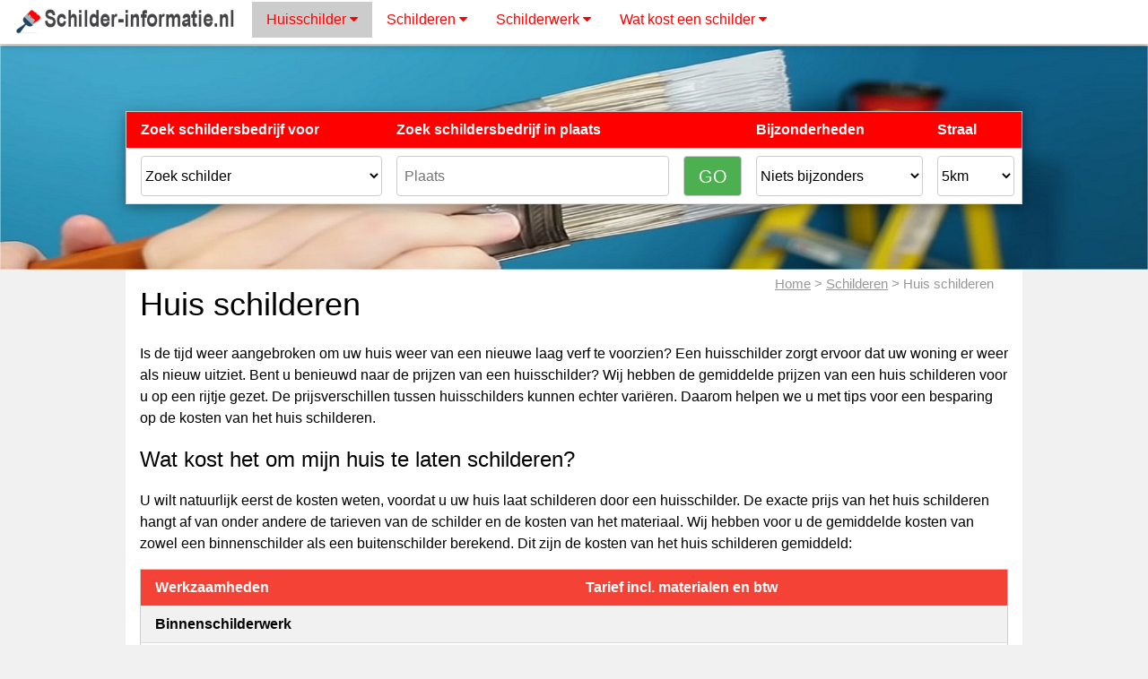

--- FILE ---
content_type: text/html; charset=UTF-8
request_url: https://www.schilder-informatie.nl/schilderen/huis-schilderen/
body_size: 36300
content:
<!DOCTYPE html PUBLIC "-//W3C//DTD XHTML 1.0 Strict//EN" "http://www.w3.org/TR/xhtml1/DTD/xhtml1-strict.dtd"> <html lang="nl"> <head><title>Huis schilderen: bekijk prijzenoverzicht en handige informatie</title> <meta charset="UTF-8"> <meta content="nl" name="LANGUAGE"> <meta name="revisit" CONTENT="2 days"> <meta name="viewport" content="width=device-width, initial-scale=1, maximum-scale=1"> <link rel="shortcut icon" type="image/x-icon" href="../../images/favicon.ico"> <link rel="canonical" href="https://www.schilder-informatie.nl/schilderen/huis-schilderen/" /> <meta property="og:locale" content="nl_NL" /> <meta property="og:type" content="article" /> <meta property="og:title" content="Huis schilderen: bekijk prijzenoverzicht en handige informatie" /> <meta property="og:description" content="Wacht niet te lang met het schilderen van het huis. Lees hier alles over kosten voor het schilderen van uw huis en handige informatie hierover." /> <meta property="og:url" content="https://www.schilder-informatie.nl/schilderen/huis-schilderen/" /> <meta property="og:site_name" content="Schilder-informatie" /> <meta name="description" content="Wacht niet te lang met het schilderen van het huis. Lees hier alles over kosten voor het schilderen van uw huis en handige informatie hierover."/><link rel="stylesheet" href="https://cdnjs.cloudflare.com/ajax/libs/font-awesome/4.7.0/css/font-awesome.min.css"><link rel="stylesheet" type="text/css" href="https://www.w3schools.com/w3css/4/w3.css"><link rel="stylesheet" type="text/css" href="https://www.schilder-informatie.nl/default.min.css"><script src="https://code.jquery.com/jquery-3.4.1.min.js"></script><script src="https://code.jquery.com/ui/1.12.1/jquery-ui.min.js"></script><link rel="stylesheet" href="https://cdnjs.cloudflare.com/ajax/libs/jqueryui/1.12.1/jquery-ui.css" /><style>.pointer { cursor: pointer;}</style> <!-- Global site tag (gtag.js) - Google Analytics --> <script async src='https://www.googletagmanager.com/gtag/js?id=G-6L0FW5Y5XY'></script> <script> window.dataLayer = window.dataLayer || []; function gtag(){dataLayer.push(arguments);} gtag('js', new Date()); gtag('config', 'G-6L0FW5Y5XY'); </script> <!-- Google Tag Manager --> <script>(function(w,d,s,l,i){w[l]=w[l]||[];w[l].push({'gtm.start': new Date().getTime(),event:'gtm.js'});var f=d.getElementsByTagName(s)[0], j=d.createElement(s),dl=l!='dataLayer'?'&l='+l:'';j.async=true;j.src= 'https://www.googletagmanager.com/gtm.js?id='+i+dl;f.parentNode.insertBefore(j,f); })(window,document,'script','dataLayer','GTM-N3QJ4N8P');</script> <!-- End Google Tag Manager --></head><body class="RAu3pnoNunJHS "><!-- Google Tag Manager (noscript) --> <noscript><iframe src="https://www.googletagmanager.com/ns.html?id=GTM-N3QJ4N8P" height="0" width="0" style="display:none;visibility:hidden"></iframe></noscript> <!-- End Google Tag Manager (noscript) -->  <div class="RAuNlm " style="z-index:2"> <div class="RAuEDJ RAuRopNH RAuFDJG " id="myNavbar" style="z-index:99">  <a href="https://www.schilder-informatie.nl/" class="RAuEDJupNHj RAuE6NNlk RAuRpGH "><img src="https://www.schilder-informatie.nl/images/logo-schilder-informatie.png" alt="logo"></a>  <div class="RAu3HIN RAuopGHu5jD33 RAuopGHujHGp6j " style="margin-top:2px"> <div class="RAuGJlmGlRkuolQHJ RAuopGHu5jD33 RAuopGHujHGp6j "><button class="RAuE6NNlk pFuNH7NuFl3lJ ">Huisschilder <i class="fa fa-caret-down"></i></button> <div class="RAuGJlmGlRkuFlkNHkN RAuFDJGu9 RAuEDJuE3lF2 "> <a href="https://www.schilder-informatie.nl/huisschilder/" class="RAuEDJupNHj RAuE6NNlk pFuNH7NuFl3lJ ">Huisschilder</a> <a href="https://www.schilder-informatie.nl/huisschilder/schilder-gezocht/" class="RAuEDJupNHj RAuE6NNlk pFuNH7NuFl3lJ">Schilder gezocht</a> <a href="https://www.schilder-informatie.nl/huisschilder/schildersbedrijf-informatie/" class="RAuEDJupNHj RAuE6NNlk pFuNH7NuFl3lJ">Schildersbedrijf informatie</a> <a href="https://www.schilder-informatie.nl/huisschilder/winterschilder/" class="RAuEDJupNHj RAuE6NNlk pFuNH7NuFl3lJ">Winterschilder</a> </div></div><div class="RAuGJlmGlRkuolQHJ RAuopGHu5jD33 RAuopGHujHGp6j"><button class="RAuE6NNlk pFuNH7NuFl3lJ">Schilderen <i class="fa fa-caret-down"></i></button> <div class="RAuGJlmGlRkuFlkNHkN RAuFDJGu9 RAuEDJuE3lF2"> <a href="https://www.schilder-informatie.nl/schilderen/" class="RAuEDJupNHj RAuE6NNlk pFuNH7NuFl3lJ">Schilderen</a> <a href="https://www.schilder-informatie.nl/schilderen/huis-schilderen/" class="RAuEDJupNHj RAuE6NNlk pFuNH7NuFl3lJ">Huis schilderen</a> <a href="https://www.schilder-informatie.nl/schilderen/dakkapel-schilderen/" class="RAuEDJupNHj RAuE6NNlk pFuNH7NuFl3lJ">Dakkapel schilderen</a> <a href="https://www.schilder-informatie.nl/schilderen/kozijnen-schilderen/" class="RAuEDJupNHj RAuE6NNlk pFuNH7NuFl3lJ">Kozijnen schilderen</a> <a href="https://www.schilder-informatie.nl/schilderen/plafond-schilderen/" class="RAuEDJupNHj RAuE6NNlk pFuNH7NuFl3lJ">Plafond schilderen</a> <a href="https://www.schilder-informatie.nl/schilderen/trap-verven/" class="RAuEDJupNHj RAuE6NNlk pFuNH7NuFl3lJ">Trap verven</a> <a href="https://www.schilder-informatie.nl/schilderen/muur-verven/" class="RAuEDJupNHj RAuE6NNlk pFuNH7NuFl3lJ">Muur verven</a> <a href="https://www.schilder-informatie.nl/schilderen/gevel-schilderen/" class="RAuEDJupNHj RAuE6NNlk pFuNH7NuFl3lJ">Gevel schilderen</a> </div></div><div class="RAuGJlmGlRkuolQHJ RAuopGHu5jD33 RAuopGHujHGp6j"><button class="RAuE6NNlk pFuNH7NuFl3lJ">Schilderwerk <i class="fa fa-caret-down"></i></button> <div class="RAuGJlmGlRkuFlkNHkN RAuFDJGu9 RAuEDJuE3lF2"> <a href="https://www.schilder-informatie.nl/schilderwerk/" class="RAuEDJupNHj RAuE6NNlk pFuNH7NuFl3lJ">Schilderwerk</a> <a href="https://www.schilder-informatie.nl/schilderwerk/binnenschilderwerk/" class="RAuEDJupNHj RAuE6NNlk pFuNH7NuFl3lJ">Binnenschilderwerk</a> <a href="https://www.schilder-informatie.nl/schilderwerk/buitenschilderwerk/" class="RAuEDJupNHj RAuE6NNlk pFuNH7NuFl3lJ">Buitenschilderwerk</a> <a href="https://www.schilder-informatie.nl/schilderwerk/btw-schilderwerk/" class="RAuEDJupNHj RAuE6NNlk pFuNH7NuFl3lJ">BTW schilderwerk</a> <a href="https://www.schilder-informatie.nl/schilderwerk/soorten-verf-voor-schilderwerk/" class="RAuEDJupNHj RAuE6NNlk pFuNH7NuFl3lJ">Soorten verf voor schilderwerk</a> <a href="https://www.schilder-informatie.nl/schilderwerk/handleiding-voor-het-schilderen/" class="RAuEDJupNHj RAuE6NNlk pFuNH7NuFl3lJ">Handleiding voor het schilderen</a> <a href="https://www.schilder-informatie.nl/schilderwerk/schilderen-tips/" class="RAuEDJupNHj RAuE6NNlk pFuNH7NuFl3lJ">Schilderen tips</a> </div></div><div class="RAuGJlmGlRkuolQHJ RAuopGHu5jD33 RAuopGHujHGp6j"><button class="RAuE6NNlk pFuNH7NuFl3lJ">Wat kost een schilder <i class="fa fa-caret-down"></i></button> <div class="RAuGJlmGlRkuFlkNHkN RAuFDJGu9 RAuEDJuE3lF2"> <a href="https://www.schilder-informatie.nl/wat-kost-een-schilder/" class="RAuEDJupNHj RAuE6NNlk pFuNH7NuFl3lJ">Wat kost een schilder</a> <a href="https://www.schilder-informatie.nl/wat-kost-een-schilder/goedkoopste-schilders/" class="RAuEDJupNHj RAuE6NNlk pFuNH7NuFl3lJ">Goedkoopste schilders</a> <a href="https://www.schilder-informatie.nl/wat-kost-een-schilder/schilder-offerte-uitleg/" class="RAuEDJupNHj RAuE6NNlk pFuNH7NuFl3lJ">Schilder offerte uitleg</a> </div></div> </div>  <a href="javascript:void(0)" class="RAuEDJupNHj RAuE6NNlk RAuJpnoN RAuopGHu3DJnH " onclick="w3_open()"><i class="fa fa-bars RAu73DJnH pFuNH7NuFl3lJ "></i></a>  </div> </div> <nav class="RAu5pGHEDJ RAuEDJuE3lF2 RAuE3DF2 RAuFDJG RAuDkpjDNHu3HIN RAuopGHu3DJnH " style="display:none; width:500px;z-index:99" id="mySidebar"><a href="javascript:void(0)" onclick="w3_close()" class="RAuEDJupNHj RAuE6NNlk RAu3DJnH RAumDGGpknuZc ">Close ×</a><a onclick="myAccFunc('nm1')" href="javascript:void(0)" class="RAuE6NNlk RAuE3lF2 RAuRopNH RAu3HINuD3pnk " id="nm">Huisschilder <i class="fa fa-caret-down"></i></a><div id="nm1" class="RAuEDJuE3lF2 RAuopGH RAumDGGpknu3DJnH RAujHGp6j " data-info="nm1"> <a href="https://www.schilder-informatie.nl/huisschilder/" class="RAuEDJupNHj RAuE6NNlk ">Huisschilder</a> <a href="https://www.schilder-informatie.nl/huisschilder/schilder-gezocht/" class="RAuEDJupNHj RAuE6NNlk">Schilder gezocht</a> <a href="https://www.schilder-informatie.nl/huisschilder/schildersbedrijf-informatie/" class="RAuEDJupNHj RAuE6NNlk">Schildersbedrijf informatie</a> <a href="https://www.schilder-informatie.nl/huisschilder/winterschilder/" class="RAuEDJupNHj RAuE6NNlk">Winterschilder</a></div><a onclick="myAccFunc('nm2')" href="javascript:void(0)" class="RAuE6NNlk RAuE3lF2 RAuRopNH RAu3HINuD3pnk" id="nm">Schilderen <i class="fa fa-caret-down"></i></a><div id="nm2" class="RAuEDJuE3lF2 RAuopGH RAumDGGpknu3DJnH RAujHGp6j" data-info="nm2"> <a href="https://www.schilder-informatie.nl/schilderen/" class="RAuEDJupNHj RAuE6NNlk">Schilderen</a> <a href="https://www.schilder-informatie.nl/schilderen/huis-schilderen/" class="RAuEDJupNHj RAuE6NNlk">Huis schilderen</a> <a href="https://www.schilder-informatie.nl/schilderen/dakkapel-schilderen/" class="RAuEDJupNHj RAuE6NNlk">Dakkapel schilderen</a> <a href="https://www.schilder-informatie.nl/schilderen/kozijnen-schilderen/" class="RAuEDJupNHj RAuE6NNlk">Kozijnen schilderen</a> <a href="https://www.schilder-informatie.nl/schilderen/plafond-schilderen/" class="RAuEDJupNHj RAuE6NNlk">Plafond schilderen</a> <a href="https://www.schilder-informatie.nl/schilderen/trap-verven/" class="RAuEDJupNHj RAuE6NNlk">Trap verven</a> <a href="https://www.schilder-informatie.nl/schilderen/muur-verven/" class="RAuEDJupNHj RAuE6NNlk">Muur verven</a> <a href="https://www.schilder-informatie.nl/schilderen/gevel-schilderen/" class="RAuEDJupNHj RAuE6NNlk">Gevel schilderen</a></div><a onclick="myAccFunc('nm3')" href="javascript:void(0)" class="RAuE6NNlk RAuE3lF2 RAuRopNH RAu3HINuD3pnk" id="nm">Schilderwerk <i class="fa fa-caret-down"></i></a><div id="nm3" class="RAuEDJuE3lF2 RAuopGH RAumDGGpknu3DJnH RAujHGp6j" data-info="nm3"> <a href="https://www.schilder-informatie.nl/schilderwerk/" class="RAuEDJupNHj RAuE6NNlk">Schilderwerk</a> <a href="https://www.schilder-informatie.nl/schilderwerk/binnenschilderwerk/" class="RAuEDJupNHj RAuE6NNlk">Binnenschilderwerk</a> <a href="https://www.schilder-informatie.nl/schilderwerk/buitenschilderwerk/" class="RAuEDJupNHj RAuE6NNlk">Buitenschilderwerk</a> <a href="https://www.schilder-informatie.nl/schilderwerk/btw-schilderwerk/" class="RAuEDJupNHj RAuE6NNlk">BTW schilderwerk</a> <a href="https://www.schilder-informatie.nl/schilderwerk/soorten-verf-voor-schilderwerk/" class="RAuEDJupNHj RAuE6NNlk">Soorten verf voor schilderwerk</a> <a href="https://www.schilder-informatie.nl/schilderwerk/handleiding-voor-het-schilderen/" class="RAuEDJupNHj RAuE6NNlk">Handleiding voor het schilderen</a> <a href="https://www.schilder-informatie.nl/schilderwerk/schilderen-tips/" class="RAuEDJupNHj RAuE6NNlk">Schilderen tips</a></div><a onclick="myAccFunc('nm4')" href="javascript:void(0)" class="RAuE6NNlk RAuE3lF2 RAuRopNH RAu3HINuD3pnk" id="nm">Wat kost een schilder <i class="fa fa-caret-down"></i></a><div id="nm4" class="RAuEDJuE3lF2 RAuopGH RAumDGGpknu3DJnH RAujHGp6j" data-info="nm4"> <a href="https://www.schilder-informatie.nl/wat-kost-een-schilder/" class="RAuEDJupNHj RAuE6NNlk">Wat kost een schilder</a> <a href="https://www.schilder-informatie.nl/wat-kost-een-schilder/goedkoopste-schilders/" class="RAuEDJupNHj RAuE6NNlk">Goedkoopste schilders</a> <a href="https://www.schilder-informatie.nl/wat-kost-een-schilder/schilder-offerte-uitleg/" class="RAuEDJupNHj RAuE6NNlk">Schilder offerte uitleg</a></div><a href="https://www.schilder-informatie.nl/offerte-formulier" class="RAuEDJupNHj RAuE6NNlk">Offertes ontvangen</a></nav><script> function myAccFunc(id) { var x; var a = document.querySelectorAll('[data-info]'); for (var i in a) if (a.hasOwnProperty(i)) { x = document.getElementById(a[i].getAttribute('data-info')); if(a[i].getAttribute('data-info')==id) {  if(x.className.indexOf("RAu5olR ") == -1) { x.className += " RAu5olR"; } else { x.className = x.className.replace(" RAu5olR", ""); }  } else { x.className = x.className.replace(" RAu5olR", ""); } } } function w3_open() { document.getElementById("mySidebar").style.display = "block"; document.getElementById("myOverlay").style.display = "block"; } function w3_close() { document.getElementById("mySidebar").style.display = "none"; document.getElementById("myOverlay").style.display = "none"; }  </script>  <header class="RAuGp5m3DSuFlkNDpkHJ RAuFlkNHkN " style="max-width:2500px;top:51px">   <div class="mySlide2 "><img src="https://www.schilder-informatie.nl/images/schildersbedrijf-dia1.jpg" alt="schildersbedrijf achtergrond" style="width:100%;max-height:250px">  <div class="header" id="myHeader" style="width:100%;"> <div id="cmkm7kWBmy5AUM" class="RAuGp5m3DSu5jD33 RAuGp5m3DSujpGG3H " style="width:100%;max-width:1000px;vertical-align:middle;"> <table class="RAuNDE3HuD33 RAuFDJGu9 pFuFl3lJ " style="max-width:100%;"><tr class="pFuFl3lJ RAuopGHu5jD33 "><th>Zoek schildersbedrijf voor<th>Zoek schildersbedrijf in plaats<th>&nbsp;<th>Bijzonderheden<th>Straal<tr class="pFuFl3lJ RAuopGHujHGp6j RAuopGHu3DJnH "><th>Zoek bedrijf voor<th>Plaats<th class="RAuopGHujHGp6j RAuopGHu3DJnH RAuFHkNHJ "><span id="id089901"><i class="fa fa-filter-list RAu3DJnH "></i><i class="fa fa-filter RAu3DJnH"></i>+</span> <tr> <td id="dTdc"><select name="c" id="c" form="" onchange="tbl('c:'+this.value)" class=" ic-form"><option value="">Zoek schilder</option><option value="binnenschilderwerk">Binnenschilderwerk</option><option value="buitenschilderwerk">Buitenschilderwerk</option><option value="glaszetten">Glaszetten</option><option value="sauzen">Sauzen</option><option value="spuiten">Spuiten</option><option value="behangen">Behangen</option><option value="meer_categorieen">Meer categorieën</option></select><td id="dTdp"><input type="text" id="p" name="p" value="" placeholder="Plaats" onfocusout="tbl('p:'+this.value)" onfocus="this.value=''" class="RAumDGGpknu5jD33 "><td><input type="submit" name="send" value="GO" id="nl5HDJFo "></td><td id="dTdb"><select name="b" id="b" form="" onchange="tbl('b:'+this.value)" class=" RAuopGHu5jD33 ic-form"><option value="">Niets bijzonders</option><option value="bedrijfspanden">Bedrijfspanden</option><option value="gecertificeerd">Gecertificeerd</option><option value="kleuradvies">Kleuradvies</option><option value="vve">Vve</option><option value="winterschilder">Winterschilder</option><option value="nieuwbouw">Nieuwbouw</option><option value="monumentaal">Monumentaal</option></select><td id="dTds"><select name="s" id="s" form="" onchange="tbl('s:'+this.value)" class=" RAuopGHu5jD33 ic-form"><option value="5">5km</option><option value="10">10km</option><option value="15">15km</option><option value="20">20km</option><option value="30">30km</option></select>  </tr></table>  </div> </div> </header>  <div id="7QZ7jygiLKMLLL" class="RAuFlkNHkN RAuRopNH " style="max-width:1000px"> <div class="RAuFlkNDpkHJ" id="" style="padding-top:53px"> <div class="RAuFlkNDpkHJ RAulmDFpNSujpk RAuNH7NunJHS RAuJpnoN RAujHGp6j RAujDJnpkuElNNlj " style="right:20px; border-radius: 0px 0px 5px 5px; margin:3px 0px"><a href="/">Home</a> > <a href="/schilderen/">Schilderen</a> > Huis schilderen</div><h1>Huis schilderen</h1><p>Is de tijd weer aangebroken om uw huis weer van een nieuwe laag verf te voorzien? Een huisschilder zorgt ervoor dat uw woning er weer als nieuw uitziet. Bent u benieuwd naar de prijzen van een huisschilder? Wij hebben de gemiddelde prijzen van een huis schilderen voor u op een rijtje gezet. De prijsverschillen tussen huisschilders kunnen echter variëren. Daarom helpen we u met tips voor een besparing op de kosten van het huis schilderen.</p><div><h3>Wat kost het om mijn huis te laten schilderen?</h3><p>U wilt natuurlijk eerst de kosten weten, voordat u uw huis laat schilderen door een huisschilder. De exacte prijs van het huis schilderen hangt af van onder andere de tarieven van de schilder en de kosten van het materiaal. Wij hebben voor u de gemiddelde kosten van zowel een binnenschilder als een buitenschilder berekend. Dit zijn de kosten van het huis schilderen gemiddeld:</p><table class="RAuolQHJDE3H RAuNDE3HuD33 "><tr class="RAuJHG "><th>Werkzaamheden </th><th>Tarief incl. materialen en btw</th></tr><tr><th colspan=2>Binnenschilderwerk</th></tr><tr><td>Per vierkante meter</td><td>€ 30 - € 40</td></tr><tr><td>Per 60 minuten</td><td>€ 35 - € 45</td></tr><tr><td>Spuitwerk per vierkante meter</td><td>€ 6 - € 15</td></tr><tr><td>Sauswerk per vierkante meter</td><td>€ 10 - € 20</td></tr><tr><th colspan=2>Buitenschilderwerk</th></tr><tr><td>Per vierkante meter</td><td>€ 35 - € 45</td></tr><tr><td>Per 60 minuten</td><td>€ 40 - € 55</td></tr></table><p>Let goed op: deze prijzen zijn slechts de gemiddelde kosten. Deze hebben wij berekend aan de hand van een groot aantal offertes van huisschilders in Nederland. De exacte prijzen kunnen verschillen. U komt achter de kosten van de schilderbeurt wanneer u offertes opvraagt bij meerdere huisschilders. Door gratis offertes op te vragen bespaart u daarnaast veel op de kosten (tot wel 35%). Dit omdat u het prijsverschil direct ziet en kunt vergelijken bij welke huisschilder u het meest profiteert.</p></div><div><p><center><img style="margin: 5px;" src="https://www.schilder-informatie.nl/images/huis-schilderen.jpg" alt="huis-schilderen" class="RAuJl6kGHG "></center></p><h3>Huis schilderen</h3><p>Het verven van uw woning bestaat uit binnenschilderwerk en buitenschilderwerk. Is het weer tijd om mijn woning te voorzien van een nieuwe laag verf? Velen wachten te lang met het schilderen van hun huis. Ze denken dat het schilderwerk nog wel even kan wachten. Maar schilderwerk is het belangrijkste soort onderhoud van uw woning. </p><p></p><p>U kunt als richtlijn aanhouden dat uw huis elke 5 tot 7 jaar geschilderd dient te worden. Het precieze aantal jaar dat uw huis toe is aan een nieuwe schilderlaag hangt af van uw huis en het soort verf dat gebruikt is. U kunt zelf eenvoudig nagaan of uw huis toe is aan nieuw schilderwerk door de volgende punten na te lopen:</p><ul><li style="margin:5px;">Zitten er blaasjes en scheurtjes in het schilderwerk? </li><li style="margin:5px;">Is de verflaag beschadigd of is deze aan het verkleuren?</li><li style="margin:5px;">Is er nog sprake van hechting van de verf en is er sprake van verpoedering?</li></ul><p>Als u op een van de bovenstaande vragen ‘ja’ heeft beantwoord, is het waarschijnlijk tijd voor nieuw schilderwerk. Wij vertellen u hieronder meer over binnenschilderwerk en buitenschilderwerk.</p></div><div><h3>Binnenschilderwerk</h3><p>Wanneer de muren verkleurd of vergeeld zijn ziet het huis er al snel oud en somber uit. Met binnenschilderwerk laat u uw interieur er weer als nieuw uitzien. En nieuw schilderwerk is niet alleen belangrijk om het huis weer een frisse uitstraling te geven. Schilderwerk zorgt er ook voor dat uw huis beschermd is tegen slijtage, vocht en schimmels. </p><p></p><p>Wij raden aan om uw binnenschilderwerk ongeveer eens in de 7 jaar te laten vervangen. Denk hierbij aan het schilderen van de trap, het schilderen van deuren en kozijnen, het witten van het plafond en het verven van de muren.</p><p></p><p>Vraag de binnenschilder om meer informatie. De binnenschilder kan u vertellen welke onderdelen van uw huis u zou moeten laten schilderen. Vraag altijd meerdere offertes op om te zien welke binnenschilder het meest waar voor uw geld biedt.</p><p><center><img style="max-width:100%" src="https://www.schilder-informatie.nl/images/binnenschilderwerk.jpg" alt="binnenschilderwerk" class="RAuJl6kGHG"></center></p></div><div><h3>Buitenschilderwerk</h3><p>Het schilderwerk aan de buitenkant van uw huis is onderhoudsgevoeliger dan het schilderwerk aan de binnenkant van uw huis, het zal daarom vaker geschilderd moeten worden. Wij geven het advies om eens in de 6 tot 7 jaar uw woning aan de buitenkant te voorzien van een nieuwe verflaag. Denk hierbij aan het schilderen van de gevel en het schilderen van kozijnen, deuren en de dakkapel. </p><p></p><p>Wanneer uw schilderwerk toe is aan een nieuwe laag verf is ook afhankelijk van de locatie van uw woning. Delen van het huis die op het zuiden en westen staan zijn vaker onderhoudsgevoelig, aangezien deze het meest te lijden hebben door de invloed van regen en zon. Nieuw schilderwerk beschermt uw huis tegen weersomstandigheden en zorgt dat houten kozijnen niet kunnen gaan rotten. </p><p></p><p>Vraag de buitenschilder voor meer informatie over het schilderen van de buitenkant van uw huis. Onderaan de pagina leest u hoe huiseigenaren zoveel mogelijk geld bespaarden op de buitenschilder.</p><p><center><img style="max-width:100%" src="https://www.schilder-informatie.nl/images/buitenschilderwerk.jpg" alt="buitenschilderwerk" class="RAuJl6kGHG"></center></p></div><div><h3>Een schilder inhuren</h3><p>Kunt u zelf uw huis schilderen? Dat kan zeker. Zelf uw huis schilderen is voordelig. Maar veel huiseigenaren onderschatten de klus. Het lijkt makkelijk, maar er komt meer bij kijken dan u denkt. Zo moet u eerst onderzoek doen naar de juiste verfsoorten en verftechnieken. Vervolgens moet u materialen inkopen zoals kwasten. Om te schilderen moet u vakantiedagen opnemen. Vervolgens is het resultaat misschien zelfs niet eens goed genoeg. </p><p></p><p>Een professionele huisschilder neemt al het werk voor u uit handen. Hij adviseert welke verfsoort het meest geschikt is en schildert snel en efficiënt. Hij zorgt ervoor dat het resultaat mooi is en dat uw huis beschermd is voor de komende jaren. Uw huis is geschilderd voordat u het weet. </p><p></p><p>Uiteraard kost het inhuren van een schilder meer dan dat u zelf uw huis schildert. De investering hoeft echter niet enorm groot te zijn wanneer u ervoor kiest om huisschilders in te schakelen. Vergelijk offertes en bespaar zoveel mogelijk op de kosten van het huis schilderen. U leest hieronder hoe u offertes van huisschilders vergelijkt en het voordeligst uit bent.</p></div><div><h3>Tijd en kosten besparen door te vergelijken</h3><p>Bespaar op de kosten van schilderwerk voor uw huis zodat u nooit meer de hoofdprijs hoeft te betalen. Door gratis en vrijblijvend offertes van verschillende huisschilders te vergelijken vindt u altijd een prijs die goedkoper is dan u dacht. Bespaar op deze manier tot wel 35% op een schilder offerte. </p><p></p><p>Het opvragen van de offertes voor het schilderen van uw woning doen wij voor u. Geef gratis en vrijblijvend aan ons door wat voor schilderwerk u zoekt (binnenschilder of buitenschilder?) en in welke omgeving u woont. Dit geeft u door via ons offertaanvraag formulier. Wij nemen contact op met een aantal schilders in uw omgeving. U ontvangt vervolgens van hen vrijblijvend offertes met de bijbehorende tarieven. U kunt deze offertes zelf vergelijken. Bespaar door de voordeligste prijs te kiezen zoveel mogelijk op de kosten. </p><p></p><p>Vergelijk en u ziet direct welke schilder offerte het meest betaalbaar is. Door een vergelijking te maken betaalt u vaak tientallen euro’s minder op de uiteindelijke kosten van schilderwerk voor uw woning. Voor u het weet is uw huis geschilderd en ziet uw interieur er weer als nieuw uit. Vergelijk en betaal tot wel 35% minder voor het mooiste resultaat.</p></div> </div> </div>  <div id="id079901" class="modal"> <div class="modal-content"> <div class="modal-header pFuFl3lJ "> <span id="imid079901" class="close">&times;&nbsp;</span> <h2>Extra filters</h2> </div> <table class="RAuNDE3H RAuFDJGu9 "><tr><td> Bijzonderheden<td> <select name="mb" id="mb" form="" onchange="tbl('b:'+this.value)">  <option value="">Niets bijzonders</option> <option value="bedrijfspanden">Bedrijfspanden</option> <option value="bedrijfsadvies">Bedrijfsadvies</option> <option value="gecertificeerd">Gecertificeerd</option> <option value="kleuradvies">Kleuradvies</option> <option value="monumentaal">Monumentaal</option> <option value="nieuwbouw">Nieuwbouw</option> <option value="vve">Vve</option> <option value="winterschilder">Winterschilder</option>  </select><tr><td> Straal<td>  <select name="mms" id="mms" form="" onchange="tbl('s:'+this.value)"> <option value="5">5km</option> <option value="10">10km</option> <option value="15">15km</option> <option value="20">20km</option> <option value="30">30km</option>   </select> <tr><td> Sortering<td> <select name="msrt" id="msrt" form="" onchange="tbl('srt:'+this.value)"> <option value="" selected>Sorteren op:</option> <option value="sc">Schildersbedrijf</option>  <option value="sa">Straal</option> </select>  </select> </table> </div> </div> <div id="popqt" class="RAujlGD3 "> <div class="RAujlGD3uFlkNHkN "> <header class="RAuFlkNDpkHJ pFuFl3lJ ">  <span onclick="document.getElementById('popqt').style.display='none'" class="RAuE6NNlk RAuGp5m3DSuNlmJpnoN RAu73DJnH ">&times;</span> <h2>Ontvang prijsopgaaf</h2>  </header> <div class="RAuFlkNDpkHJ "> <p><div id="qt-txt" class="RAujDJnpk "><font class="RAu73DJnH ">Ontvang de tarieven van 4 verschillende schildersbedrijven bij u in de buurt</font></div><form id="pp0qt0fld" style="font-size: 16px;" class="RAujDJnpkuNlm RAujDJnpkuElNNlj " method="post"><fieldset id="fs-qt">  <div class="RAuJlRumDGGpkn " id="r99801" data-hide="0"> <div class="RAujDJnpkuElNNlj ">  <div id="fl99801" > <label><i id="fo99801" class=" ic-text-color"></i> Selecteer categorie</label> </div> <div id="ff99801" "> <select id="f99801" name="fields[99801]" value=""> <option value="Binnenschilderwerk (bijv. deur, kozijn, trap)" >Binnenschilderwerk (bijv. deur, kozijn, trap)</option><option value="Binnenschilderwerk (sauzen wanden, plafonds) Meer dan 75m2" >Binnenschilderwerk (sauzen wanden, plafonds) Meer dan 75m2</option><option value="Binnenschilderwerk (sauzen wanden, plafonds) Minder dan 75m2" >Binnenschilderwerk (sauzen wanden, plafonds) Minder dan 75m2</option><option value="Buitenschilderwerk" >Buitenschilderwerk</option><option value="Behangen renovlies" >Behangen renovlies</option><option value="Behangen" >Behangen</option><option value="Verfspuit- of stucwerk" >Verfspuit- of stucwerk</option><option value="Zakelijk / bedrijfspand / VVE (binnenwerk)" >Zakelijk / bedrijfspand / VVE (binnenwerk)</option><option value="Zakelijk / bedrijfspand / VVE (buitenwerk)" >Zakelijk / bedrijfspand / VVE (buitenwerk)</option><option value="Meubels" >Meubels</option>  </select>  </div> </div> </div>  <div class="RAuJlRumDGGpkn" id="r80" data-hide="0"> <div class="RAujDJnpkuElNNlj"> <div id="fl80" >  <label><i id="fo80" class=" ic-text-color"></i> Postcode*</label> </div> <div id="ff80" > <input id="f80" class="RAupkm6N RAuElJGHJ " type="text" placeholder="1234AB" value="" name="fields[80]" autocomplete="off"> </div> </div> </div>  <div class="RAuJlRumDGGpkn" id="r79" style="display:none" data-hide="1"> <div class="RAujDJnpkuElNNlj"> <div id="fl79" >  <label><i id="fo79" class=" ic-text-color"></i> Straat*</label> </div> <div id="ff79" > <input id="f79" class="RAupkm6N RAuElJGHJ" type="text" placeholder="" value="" name="fields[79]" autocomplete="off"> </div> </div> </div>  <div class="RAuJlRumDGGpkn" id="r78" style="display:none" data-hide="1"> <div class="RAujDJnpkuElNNlj"> <div id="fl78" >  <label><i id="fo78" class=" ic-text-color"></i> Huisnr.</label> </div> <div id="ff78" > <input id="f78" class="RAupkm6N RAuElJGHJ" type="text" placeholder="Optioneel" value="" name="fields[78]" autocomplete="off"> </div> </div> </div>  <div class="RAuJlRumDGGpkn" id="r77" style="display:none" data-hide="1"> <div class="RAujDJnpkuElNNlj"> <div id="fl77" >  <label><i id="fo77" class="fa fa-map-marker ic-text-color"></i> Plaatsnaam*</label> </div> <div id="ff77" > <input id="f77" class="RAupkm6N RAuElJGHJ" type="text" placeholder="" value="" name="fields[77]" autocomplete="off"> </div> </div> </div>  <div class="RAuJlRumDGGpkn" id="r73" style="display:none" data-hide="1"> <div class="RAujDJnpkuElNNlj"> <div id="fl73"> <label><i id="fo73" class=" pFuNH7NuFl3lJ "></i> Omschrijving*</label> </div> <textarea id="f73" rows="4" name="fields[73]" placeholder="Verwachte datum? Denk aan oppervlakte schilderwerk? Gaat het om muren, plafonds, kozijnen, deuren, boeiboorden, dakkappellen, een trap o.i.d.? Welke verdieping(en)?" style="height:100px"></textarea> </div> </div>  <div class="RAuJlRumDGGpkn" id="r99901" data-hide="0"> <div class="RAujDJnpkuElNNlj"> <div id="fl99901" >  <label><i id="fo99901" class="fa fa-user-o ic-text-color"></i> Naam*</label> </div> <div id="ff99901" > <input id="f99901" class="RAupkm6N RAuElJGHJ" type="text" placeholder="" value="" name="fields[99901]" autocomplete="off"> </div> </div> </div>  <div class="RAuJlRumDGGpkn" id="r99902" data-hide="0"> <div class="RAujDJnpkuElNNlj"> <div id="fl99902" >  <label><i id="fo99902" class="fa fa-phone ic-text-color"></i> Telefoonnummer*</label> </div> <div id="ff99902" > <input id="f99902" class="RAupkm6N RAuElJGHJ" type="text" placeholder="" value="" name="fields[99902]" autocomplete="off"> </div> </div> </div>  <div class="RAuJlRumDGGpkn" id="r99903" data-hide="0"> <div class="RAujDJnpkuElNNlj"> <div id="fl99903" >  <label><i id="fo99903" class="fa fa-envelope ic-text-color"></i> E-mail adres*</label> </div> <div id="ff99903" > <input id="f99903" class="RAupkm6N RAuElJGHJ" type="text" placeholder="" value="" name="fields[99903]" autocomplete="off"> </div> </div> </div>  <div class="RAuJlRumDGGpkn"> <button class="RAuE6NNlk RAunJHHk RAujDJnpkuElNNlj RAu3DJnH " id="c6idfcmy4ophfg" type="submit"><i class="RAujDJnpkuJpnoN "></i> Ontvang</button> </div> </fieldset> <input type="hidden" name="key" value="OWdTR0dHclJjRnhZbC9CWWdPbTlTUT09"> </form> </p> </div>  </div> </div> <script> data = {}; $( "#pp0qt0fld" ).submit(function( event ) { event.preventDefault(); $.ajax({ type: "POST", url: "/hq.php", data: $("#pp0qt0fld").serialize(), dataType: "json",   success: function(r) { $.each(r.r.f, function(i,v) { if(v.rc>0) { $("#fl"+i).addClass("RAuNH7NuJHG"); $("#fo"+i).removeClass("pFuNH7NuFl3lJ"); $("#f"+i).addClass("ic-field-e"); $("#f"+i).removeClass("ic-f-img-o"); $("#f"+i).addClass("ic-f-img-e"); $("#fi"+i).removeClass("ic-f-img-o"); $("#fi"+i).addClass("ic-f-img-e"); } else { $("#fl"+i).removeClass("RAuNH7NuJHG"); $("#fl"+i).addClass("RAuNH7NunJHHk "); $("#fo"+i).removeClass("pFuNH7NuFl3lJ"); $("#f"+i).addClass("ic-field-o"); $("#f"+i).removeClass("ic-f-img-e"); $("#f"+i).addClass("ic-f-img-o"); $("#fi"+i).removeClass("ic-f-img-e"); $("#fi"+i).addClass("ic-f-img-o"); } });if(r.r.fc!="") { $("#f"+r.r.fc).focus(); };if(r.r.ok){ $("#qt-txt").text(r.r.dank); $("#pp0qt0fld").empty(); }; } }); });  $("#pp0quote").on("click",function(){ $.fn.pp2qt(); }); $("#pp0qt0fld").on("click",function(){ $.fn.pp2qt(); });  $("c6idfcmy4ophfg").on("click",function(){ $.fn.pp2qt(); });  $("#slgp").on("click",function(){ $.fn.pp0norm(); });  $("#vdo").on("click",function(){ $.fn.pp0norm(); }); $("#nav_over").on("click",function(){ $.fn.pp0norm(); });  $("#kvk").on("click",function(){ $.fn.pp0norm(); });  $("#pp0qt0right").on("click",function(){ $.fn.pp0norm();  });  $.fn.pp0norm = function() { $("#pp1").show(); $("#pp2").addClass( "RAuNopJG "); $("#pp0qt0right").hide(); $("form div").each( function(index){  var attr = $(this).attr("data-hide"); if (typeof attr !== "undefined" && attr !== false && attr==1) { $("#"+$(this).attr("id")).hide();  } var id = $(this).attr("id"); if (typeof id !== "undefined" && id !== false) { if(id.slice(0,2)=="fl") { $("#"+$(this).attr("id")).removeClass("RAuNopJG RAujDJnpkuElNNlj "); } if(id.slice(0,2)=="ff") { $("#"+$(this).attr("id")).removeClass("RAuNRlNopJG RAujDJnpkuElNNlj "); } }  } ); let element = document.getElementById("otd"); if (typeof(element) !== "undefined" && element!== null) { $("#otd").show(); } };  $.fn.pp2qt = function() { $("#pp1").hide(); $("#pp2").removeClass( "RAuNopJG"); $("#pp0qt0right").show(); $("form div").each( function(index){  var attr = $(this).attr("data-hide"); if (typeof attr !== "undefined" && attr !== false && attr==1) { $("#"+$(this).attr("id")).show();  } var id = $(this).attr("id"); if (typeof id !== "undefined" && id !== false) { if(id.slice(0,2)=="fl") { $("#"+$(this).attr("id")).addClass("RAuNopJG RAujDJnpkuElNNlj"); } if(id.slice(0,2)=="ff") { $("#"+$(this).attr("id")).addClass("RAuNRlNopJG RAujDJnpkuElNNlj"); } }  } ); let element = document.getElementById("otd"); if (typeof(element) !== "undefined" && element!== null) { $("#otd").hide(); } };   $(function() { $( "#p" ).autocomplete({ source: '/handler_autofill.php', }); });  document.getElementById('p').addEventListener('keypress', function(event) { if (event.keyCode == 13) { tbl('p:'+document.getElementById('p').value); }  }); if(document.getElementById("nl5HDJFo")) { document.getElementById("nl5HDJFo").addEventListener("click", function() { tbl('p:'+document.getElementById('p').value); }); }  function tbl(str) {  if (str=="") { document.getElementById("res").innerHTML=""; return; }; var xmlhttp=new XMLHttpRequest(); xmlhttp.onreadystatechange=function() { if (this.readyState==4 && this.status==200) { if(this.responseText.startsWith('ht')) { window.location.href = this.responseText; } else { var response = JSON.parse(this.responseText);  document.getElementById("ic-mg0").innerHTML=response['title']; document.getElementById("res").innerHTML=response['o']; var Obj = { "divs": { "res": "o", "srt": "fsrt", "msrt": "fsrt", "b": "fb", "mb": "fb", "s": "fs", "mms": "fs","msrt1a":"ss"}}; for (key in Obj) { for (subkey in Obj[key]) { if(document.getElementById(subkey)!==null) { document.getElementById(subkey).value=response[Obj[key][subkey]];}}};  } } }; xmlhttp.open("GET","/plaatspage_response.php?q="+str,true); xmlhttp.send(); }  var m = document.getElementById("id079901"); var b = document.getElementById("id089901"); var s = document.getElementById("imid079901"); b.onclick = function() { m.style.display = "block";}; s.onclick = function() { m.style.display = "none";}; window.onclick = function(event) { if (event.target == m) { m.style.display = "none"; }}; function openQ() { document.getElementById('popqt').style.display='block'; } window.onscroll = function() {fStk()}; var header = document.getElementById("myHeader"); var nav = document.getElementById("myNavbar"); var dTdc = document.getElementById("dTdc"); var sticky = header.offsetTop; function fStk() {  if (window.pageYOffset > sticky) {  header.classList.add("sticky"); nav.classList.remove("RAuFDJG ");  } else { header.classList.remove("sticky"); nav.classList.add("RAuFDJG");  } }; </script> <footer class="RAumDGGpknuAB RAuFHkNHJ w3-white" style="border-top: 1px solid red">  <div class="center" style="max-width:900px;margin: auto;">   <div class="RAuJlRumDGGpkn RAumDGGpknuT ">  <div class="RAuNRlNopJG RAujDJnpkuElNNlj">  <table width="100%"><tr><td colspan=2 align=left><img src="https://www.schilder-informatie.nl/images/logo-schilder-informatie.png" alt="logo"><tr><td align=left><p><a href="https://www.schilder-informatie.nl/over-ons/">Over ons</a></p><p><a href="https://www.schilder-informatie.nl/offerte-formulier/">Offerte formulier</a></p><p><a href="https://www.schilder-informatie.nl/privacyverklaring/">Privacyverklaring</a></p><td align=left><p><a href="https://www.schilder-informatie.nl/disclaimer/">Disclaimer</a></p><p><a href="https://www.schilder-informatie.nl/contact/">Contact</a></p><p><a href="https://www.schilder-informatie.nl/blog/">Blog</a></p> </tr></table>  </div> <div class="RAuNopJG RAujDJnpkuElNNlj"> <p><img src="https://www.schilder-informatie.nl/images/contact2.jpg" alt="contact"></p> <p><img src="https://www.schilder-informatie.nl/images/contact.gif" alt="contact"></p>  </div> </div> <div class="RAuJlRumDGGpkn RAumDGGpknuT">  <p>Copyright © 2026 All rights reserved. </p> </div> </div> </footer>  <br> </body> </html> 